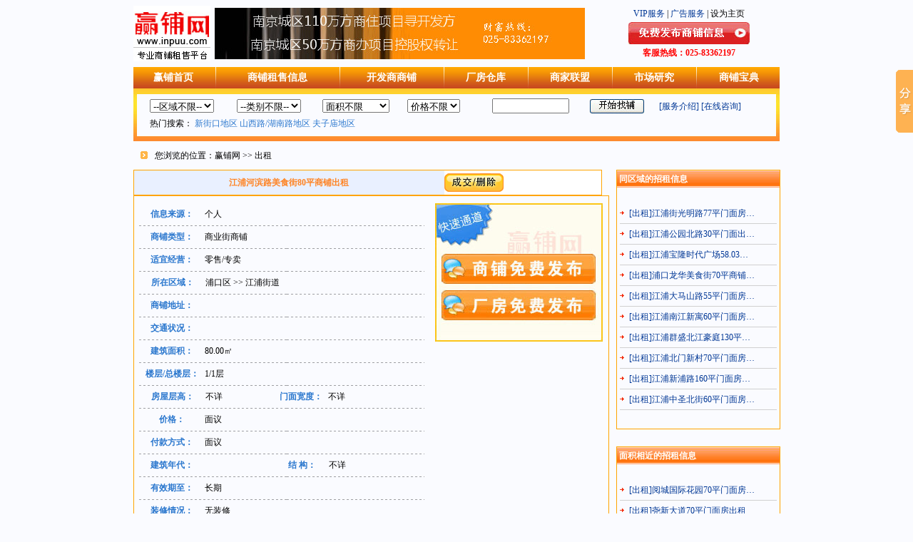

--- FILE ---
content_type: text/html; charset=utf-8
request_url: http://inpuu.com/houseshop/detail_260903.htm
body_size: 13433
content:

<!DOCTYPE HTML PUBLIC "-//W3C//DTD HTML 4.01 Transitional//EN" "http://www.w3.org/TR/html4/loose.dtd">
<html xmlns="http://www.w3.org/1999/xhtml" >
<head><title>
	江浦河滨路美食街80平商铺出租
</title><meta name="Keywords" content="南京商铺,南京商铺出租,南京门面房,南京门面房出租,资产,地产项目招商出售转让,厂房仓库出租,转让,求租,出售.商家选址代理,商业地产招商,运营管理,选址,定位,策划,推广,营销,代理销售" /><meta name="Description" content="赢铺网南京最专业资产地产商铺门面房网,提供资产,商业,地产项目招商出售转让,品牌商家选址拓展服务及免费发布商铺门面房出租,求租,转让,出售信息,南京公认交易平台。垂询:025-83362197" /><meta http-equiv="Content-Type" content="text/html; charset=gb2312" /><link href="/style0801.css" rel="stylesheet" type="text/css" /><link href="/style.css" rel="stylesheet" type="text/css" /><link href="/tabs.css" rel="stylesheet" type="text/css" /></head>
<body>
    <form name="aspnetForm" method="post" action="detail_260903.htm?id=260903" id="aspnetForm">
<div>
<input type="hidden" name="__EVENTTARGET" id="__EVENTTARGET" value="" />
<input type="hidden" name="__EVENTARGUMENT" id="__EVENTARGUMENT" value="" />
<input type="hidden" name="__LASTFOCUS" id="__LASTFOCUS" value="" />
<input type="hidden" name="__VIEWSTATE" id="__VIEWSTATE" value="/[base64]/lroHljLoJ5rWm5Y+j5Yy6CeWFreWQiOWMugnmuqfmsLTljr8J6auY5rez5Y6/[base64]/[base64]/[base64]/U2hvcEFyZWFCdXNpbmVzcz0lZTUlYTQlYWIlZTUlYWQlOTAlZTUlYmElOTklZTUlOWMlYjAlZTUlOGMlYmFkZAIGD2QWQAIBDxYCHwAFBuWHuuenn2QCAw8WAh8ABSnmsZ/mtabmsrPmu6jot6/nvo7po5/[base64]/4oCmHwYFHC9ob3VzZXNob3AvZGV0YWlsXzMyOTk2My5odG0eBlRhcmdldAUGX2JsYW5rZGQCAQ9kFgICAQ8PFgYfAAUrW+WHuuenn13msZ/mtablhazlm63ljJfot68zMOW5s+mXqOmdouWHuuKAph8GBRwvaG91c2VzaG9wL2RldGFpbF8zMjk5NDkuaHRtHwkFBl9ibGFua2RkAgIPZBYCAgEPDxYGHwAFKFvlh7rnp59d5rGf5rWm5a6d6ZqG5pe25Luj5bm/[base64]/mtablpKfpqazlsbHot681NeW5s+mXqOmdouaIv+KAph8GBRwvaG91c2VzaG9wL2RldGFpbF8zMjk3NzMuaHRtHwkFBl9ibGFua2RkAgUPZBYCAgEPDxYGHwAFK1vlh7rnp59d5rGf5rWm5Y2X5rGf5paw5a+TNjDlubPpl6jpnaLmiL/[base64]/[base64]/[base64]/lh7rnp58fBgUcL2hvdXNlc2hvcC9kZXRhaWxfMzI5OTY1Lmh0bR8JBQZfYmxhbmtkZAICD2QWAgIBDw8WBh8ABStb5Ye656efXeaxn+a1puihl+WFieaYjui3rzc35bmz6Zeo6Z2i5oi/[base64]/lh7rigKYfBgUcL2hvdXNlc2hvcC9kZXRhaWxfMzI5OTA5Lmh0bR8JBQZfYmxhbmtkZAIGD2QWAgIBDw8WBh8ABStb5Ye656efXeaxn+WugeeBtemhuuWMl+i3rzcw5bmz6Zeo6Z2i5oi/[base64]/[base64]/[base64]/igKYfBgUcL2hvdXNlc2hvcC9kZXRhaWxfMzI5OTY2Lmh0bR8JBQZfYmxhbmtkZAIFD2QWAgIBDw8WBh8ABShb5Ye656efXeWwp+aWsOWkp+mBkzcw5bmz6Zeo6Z2i5oi/5Ye656efHwYFHC9ob3VzZXNob3AvZGV0YWlsXzMyOTk2NS5odG0fCQUGX2JsYW5rZGQCBg9kFgICAQ8PFgYfAAUpW+WHuuenn13muqfmsLTnmb3pqazplYcyMzDlubPpl6jpnaLmiL/igKYfBgUcL2hvdXNlc2hvcC9kZXRhaWxfMzI5OTY0Lmh0bR8JBQZfYmxhbmtkZAIHD2QWAgIBDw8WBh8ABStb5Ye656efXeaxn+a1puihl+WFieaYjui3rzc35bmz6Zeo6Z2i5oi/[base64]" />
</div>

<script type="text/javascript">
//<![CDATA[
var theForm = document.forms['aspnetForm'];
if (!theForm) {
    theForm = document.aspnetForm;
}
function __doPostBack(eventTarget, eventArgument) {
    if (!theForm.onsubmit || (theForm.onsubmit() != false)) {
        theForm.__EVENTTARGET.value = eventTarget;
        theForm.__EVENTARGUMENT.value = eventArgument;
        theForm.submit();
    }
}
//]]>
</script>


<script src="/WebResource.axd?d=BTbf8QPsMDahUD9dt5MidS4LihocmkrJMFZv__ZTlXC0yARqX2VxhFfAgJmmYjr_nI5PhYbdU-8aE3dQ8BbkaKJo0Mo1&amp;t=636284921597151108" type="text/javascript"></script>


<script src="/ScriptResource.axd?d=ifNcFmwvA1TpD1gMlE7b-4aL1etdnseb7UTReYMcFBqsVpeUS84QOYcO0RMbTI9EAN3VNu4aObenQ5q8pMIZ5u4S1C4do1SEhhgAAGDqqpfrg6xr-3yzLBK8GVpTY94fCQmjfQ2&amp;t=634674967167638750" type="text/javascript"></script>
<script src="/ScriptResource.axd?d=CwBW7PoCE3BUOsZ6pjNUKDPJvVf3iCUsfYlbS0-fxmCIROwY2vTlvVYFqlupLeoiE7YFKdc7m-lhBMRfVNa8-BrD-4DfQqvR4PySvXfmofIQAJByMAhIIzTj1jaNAzaYnCkbwQ2&amp;t=634674967167638750" type="text/javascript"></script>
<div>

	<input type="hidden" name="__VIEWSTATEGENERATOR" id="__VIEWSTATEGENERATOR" value="B31A3BE1" />
	<input type="hidden" name="__EVENTVALIDATION" id="__EVENTVALIDATION" value="/wEWIwK6lvDbCgLzjY/XCQK48OjXCwLWxq7dCQLnj7POCQLBg9OyBgK9waObDQLu4IedCQLRvJPuDQLRjOKVAgKapN/[base64]" />
</div><script type="text/javascript">
//<![CDATA[
Sys.WebForms.PageRequestManager._initialize('ctl00$ScriptManager1', document.getElementById('aspnetForm'));
Sys.WebForms.PageRequestManager.getInstance()._updateControls(['tctl00$UpdatePanel1'], [], [], 90);
//]]>
</script>

    <table width="906" height="94" border="0" align="center" cellpadding="0" cellspacing="0" class="fontsize_10_linehi12">
      <tr>
        <td width="129"><a href="/"><img src="/images/tu_02.jpg" width="108" height="78"></a></td>
        <td width="544"><a target='_blank' href='http://www.inpuu.com'><img src='/UserFiles/AD/20151008104300QQ图片20151008102800_副本.jpg' width='519' height='72'></a>
        </td>
        <td width="287"><table width="255" height="72" border="0" align="right" cellpadding="0" cellspacing="0">
            <tr>
              <td><div align="center"><a  target="_blank" href="/vip_vip.aspx">VIP服务</a> | <a target="_blank" href="/vip_ad.aspx">广告服务</a> | <a href="#" style='text-decoration:none; CURSOR: hand; color:#000000'  onclick="this.style.behavior='url(#default#homepage)';this.setHomePage('http://www.inpuu.com')"><span class="hei12">设为主页</span></a></div></td>
            </tr>
            <tr>
              <td><div align="center"><a  target="_blank" href="/HouseShop_fb.aspx"><img src="/images/tu_08.jpg" width="170" height="31"></a></div>
              <div align="center"></div></td></tr>
            <tr>
              <td class="font_color_red"><div align="center"><strong>客服热线：<strong>025-83362197</strong></strong></div></td>
            </tr>
        </table></td>
      </tr>
    </table>
    <table width="906" height="30" border="0" align="center" cellpadding="0" cellspacing="0" background="/images/tu_17.jpg" class="fontsize_10_linehi16">
      <tr>
        <td><div align="center"><a href="/" style="color:#ffffff; font-weight:bold">赢铺首页</a></div></td>
        <td><div align="center"><img src="/images/tu_20.jpg" width="3" height="30"></div></td>
        <td><div align="center"><a href="/houseshop/" style="color:#ffffff; font-weight:bold">商铺租售信息</a></div></td>
        <td><div align="center"><img src="/images/tu_20.jpg" width="3" height="30"></div></td>
        <td><div align="center"><a href="/news/kaifashang/" style="color:#ffffff; font-weight:bold">开发商商铺</a></div></td>
        <td><div align="center"><img src="/images/tu_20.jpg" width="3" height="30"></div></td>
        <td><div align="center"><a href="/housefactory/" style="color:#ffffff; font-weight:bold">厂房仓库</a></div></td>
        <td><div align="center"><img src="/images/tu_20.jpg" width="3" height="30"></div></td>
        <td><div align="center"><a href="/company/" style="color:#ffffff; font-weight:bold">商家联盟</a></div></td>
        <td><div align="center"><img src="/images/tu_20.jpg" width="3" height="30"></div></td>
        <td><div align="center"><a href="/news/shichangyanjiu/" style="color:#ffffff; font-weight:bold">市场研究</a></div></td>
        <td><div align="center"><img src="/images/tu_20.jpg" width="3" height="30"></div></td>
        <td><div align="center"><a href="/news/shangpubaoding/" style="color:#ffffff; font-weight:bold">商铺宝典</a></div></td>
      </tr>
    </table>
    <table width="906" border="0" align="center" cellpadding="0" cellspacing="0" class="fontsize_10_linehi12">
      <tr>
        <td height="8" colspan="3" background="/images/tu_22.jpg"></td>
      </tr>
      <tr>
        <td width="5" height="59" background="/images/tu_25.jpg"></td>
        <td>
            <div id="ctl00_UpdatePanel1">
	
                    <table align="center" border="0" cellpadding="0" cellspacing="0" height="41" width="861">
                        <tr>
                            <td class="fontsize_10_linehi16" width="122">
                                <select name="ctl00$dropShopArea" id="ctl00_dropShopArea">
		<option value="">--区域不限--</option>
		<option value="白下区">白下区</option>
		<option value="鼓楼区">鼓楼区</option>
		<option value="玄武区">玄武区</option>
		<option value="秦淮区">秦淮区</option>
		<option value="建邺区">建邺区</option>
		<option value="下关区">下关区</option>
		<option value="栖霞区">栖霞区</option>
		<option value="雨花台区">雨花台区</option>
		<option value="江宁区">江宁区</option>
		<option value="浦口区">浦口区</option>
		<option value="六合区">六合区</option>
		<option value="溧水县">溧水县</option>
		<option value="高淳县">高淳县</option>
		<option value="南京周边">南京周边</option>

	</select></td>
                            <td width="120">
                                <select name="ctl00$dropHouseShopType" onchange="javascript:setTimeout('__doPostBack(\'ctl00$dropHouseShopType\',\'\')', 0)" id="ctl00_dropHouseShopType">
		<option selected="selected" value="">--类别不限--</option>
		<option value="chushou">出售</option>
		<option value="chuzu">出租</option>
		<option value="qiugou">求购</option>
		<option value="qiuzu">求租</option>
		<option value="zhuanrang">转让</option>

	</select></td>
                            <td width="119">
                                <select name="ctl00$dropAcreage" id="ctl00_dropAcreage">
		<option value="0">面积不限</option>
		<option value="1">20㎡以下</option>
		<option value="2">21㎡-50㎡</option>
		<option value="3">51㎡-80㎡</option>
		<option value="4">81㎡-100㎡</option>
		<option value="5">101㎡-200㎡</option>
		<option value="6">201㎡-500㎡</option>
		<option value="7">501㎡-800㎡</option>
		<option value="8">800㎡以上</option>

	</select></td>
                            <td width="119">
                                <select name="ctl00$dropPrice" id="ctl00_dropPrice">
		<option value="0">价格不限</option>

	</select></td>
                            <td width="137">
                                <input name="ctl00$txtKeyword" type="text" id="ctl00_txtKeyword" onfocus="this.value=''" style="width:100px;" /></td>
                            <td width="97">
                                <input type="image" name="ctl00$btnSearch" id="ctl00_btnSearch" src="/images/1_28.jpg" style="border-width:0px;" /></td>
                            <td width="147">
                                <a  target="_blank" href="/vip_service.aspx">[服务介绍]</a> <a  target="_blank" href="/qa.aspx">[在线咨询]</a></td>
                        </tr>
                        <tr>
                            <td colspan="7">
                                热门搜索：
                                        <a id="ctl00_RepeaterList_ctl00_HyperLinkTitle" href="/search.aspx?ShopAreaBusiness=%e6%96%b0%e8%a1%97%e5%8f%a3%e5%9c%b0%e5%8c%ba" target="_blank"><span class='font_color_B'>新街口地区</span></a>
                                    
                                        <a id="ctl00_RepeaterList_ctl01_HyperLinkTitle" href="/search.aspx?ShopAreaBusiness=%e5%b1%b1%e8%a5%bf%e8%b7%af%2f%e6%b9%96%e5%8d%97%e8%b7%af%e5%9c%b0%e5%8c%ba" target="_blank"><span class='font_color_B'>山西路/湖南路地区</span></a>
                                    
                                        <a id="ctl00_RepeaterList_ctl02_HyperLinkTitle" href="/search.aspx?ShopAreaBusiness=%e5%a4%ab%e5%ad%90%e5%ba%99%e5%9c%b0%e5%8c%ba" target="_blank"><span class='font_color_B'>夫子庙地区</span></a>
                                    
                            </td>
                        </tr>
                    </table>
                
</div>
        </td>
        <td width="5" background="/images/tu_25.jpg"></td>
      </tr>
      <tr >
        <td height="7" colspan="3" background="/images/tu_28.jpg"></td>
      </tr>
    </table>
    
<script type="text/javascript" src="/Javascript/slide.js"></script>
<table width="907" border="0" align="center" cellpadding="0" cellspacing="0" class="fontsize_10_linehi12">
  <tr>
    <td width="30"><img src="/images/0801n_01.gif" width="10" height="11" hspace="10" /></td>
    <td width="877" height="40">您浏览的位置：赢铺网 &gt;&gt; 出租</td>
  </tr>
</table>
<table width="907"  border="0" align="center" cellpadding="0" cellspacing="0" class="fontsize_10_linehi12">
  <tr valign="top">
    <td width="677"> 
      <table  width="657" height="34" border="0" cellpadding="0" cellspacing="0" bgcolor="#E9F0FF" class="border_12">
        <tr>
          <td width="433" colspan="2" style="height: 34px"><div align="center"><span class="font_color_red2"><strong>江浦河滨路美食街80平商铺出租</strong></span> </div></td>
          <td width="220" bgcolor="#ffffff">
              <a id="ctl00_ContentPlaceHolder1_HyperLinkDel" class="fontsize_10_linehi12" href="/delete.aspx?type=houseshop&amp;id=260903"><img src="/images/cjsc.gif" alt="[成交/删除]" style="border-width:0px;" /></a></td>
        </tr>
      </table>
      <table width="667" height="439" border="0" cellpadding="0" cellspacing="0" class="border_12">
        <tr>
          <td valign="top"><table width="400" height="10" border="0" align="center" cellpadding="0" cellspacing="0">
            <tr>
              <td></td>
            </tr>
          </table>
            <table width="650" height="259" border="0" align="center" cellpadding="0" cellspacing="0">
            <tr>
              <td width="446" valign="top">			 
                <table width="400" height="32" border="0" cellpadding="0" cellspacing="0">
                  <tr>
                    <td width="92"><div align="center" class="font_color_B"><strong>信息来源：</strong></div></td>
                    <td width="308">
                        个人</td>
                  </tr>
                  <tr>
                    <td height="1" colspan="2"  background="/images/tu_183.jpg"></td>
                  </tr>
                </table>
                <table width="400" height="32" border="0" cellpadding="0" cellspacing="0">
                  <tr>
                    <td width="92" style="height: 19px"><div align="center" class="font_color_B"><strong>商铺类型：</strong></div></td>
                    <td width="308" style="height: 19px">
                        商业街商铺</td>
                  </tr>
                  <tr >
                    <td height="1" colspan="2" background="/images/tu_183.jpg"></td>
                  </tr>
                </table>
                <table width="400" height="32" border="0" cellpadding="0" cellspacing="0">
                  <tr>
                    <td width="92" style="height: 19px"><div align="center" class="font_color_B"><strong>适宜经营：</strong></div></td>
                    <td width="308" style="height: 19px">
                        零售/专卖
                        </td>
                  </tr>
                  <tr >
                    <td height="1" colspan="2" background="/images/tu_183.jpg"></td>
                  </tr>
                </table>
                <table width="400" height="32" border="0" cellpadding="0" cellspacing="0">
                  <tr>
                    <td width="93"><div align="center" class="font_color_B"><strong>所在区域：</strong></div></td>
                    <td width="*">
                        浦口区 >> 江浦街道</td>
                  </tr>
                  <tr >
                    <td height="1" colspan="4" background="/images/tu_183.jpg"></td>
                  </tr>
                </table>
				<table width="400" height="32" border="0" cellpadding="0" cellspacing="0">
                  <tr>
                    <td width="92" style="height: 19px"><div align="center" class="font_color_B"><strong>商铺地址：</strong></div></td>
                    <td width="308" style="height: 19px">
                        </td>
                  </tr>
                  <tr >
                    <td height="1" colspan="2" background="/images/tu_183.jpg"></td>
                  </tr>
                </table>
                <table width="400" height="32" border="0" cellpadding="0" cellspacing="0">
                  <tr>
                    <td width="92" style="height: 19px"><div align="center" class="font_color_B"><strong>交通状况：</strong></div></td>
                    <td width="308" style="height: 19px">
                        </td>
                  </tr>
                  <tr >
                    <td height="1" colspan="2" background="/images/tu_183.jpg"></td>
                  </tr>
                </table>
                 <table width="400" height="32" border="0" cellpadding="0" cellspacing="0">
                  <tr>
                    <td width="92"><div align="center" class="font_color_B"><strong>建筑面积：</strong></div></td>
                    <td width="308">
                        80.00㎡</td>
                  </tr>
                  <tr >
                    <td height="1" colspan="2" background="/images/tu_183.jpg"></td>
                  </tr>
                </table>
                 <table width="400" height="32" border="0" cellpadding="0" cellspacing="0"  style="display:none">
                  <tr>
                    <td width="92"><div align="center" class="font_color_B"><strong>使用面积：</strong></div></td>
                    <td width="308">
                        0.00㎡</td>
                  </tr>
                  <tr >
                    <td height="1" colspan="2" background="/images/tu_183.jpg"></td>
                  </tr>
                </table>
                 <table width="400" height="32" border="0" cellpadding="0" cellspacing="0">
                  <tr>
                    <td width="92"><div align="center" class="font_color_B"><strong>楼层/总楼层：</strong></div></td>
                    <td width="308">
                        1/1层 </td>
                  </tr>
                  <tr >
                    <td height="1" colspan="2" background="/images/tu_183.jpg"></td>
                  </tr>
                </table>
                 <table width="400" height="32" border="0" cellpadding="0" cellspacing="0">
                  <tr>
                    <td width="93"><div align="center" class="font_color_B"><strong>房屋层高：</strong></div></td>
                    <td width="95">
                        不详</td>
                    <td width="77"><div align="center" class="font_color_B"><strong>门面宽度：</strong></div></td>
                    <td width="135">
                        不详</td>
                  </tr>
                  <tr >
                    <td height="1" colspan="4" background="/images/tu_183.jpg"></td>
                  </tr>
                </table>
                 <table width="400" height="32" border="0" cellpadding="0" cellspacing="0">
                  <tr>
                    <td width="92"><div align="center" class="font_color_B"><strong>价格：</strong></div></td>
                    <td width="308">
                        面议
                    </td>
                  </tr>
                  <tr >
                    <td height="1" colspan="2" background="/images/tu_183.jpg"></td>
                  </tr>
                </table>
                
                <div id="ctl00_ContentPlaceHolder1_PanelShopPayMethod">
	
                <table width="400" height="32" border="0" cellpadding="0" cellspacing="0">
                  <tr>
                    <td width="92"><div align="center" class="font_color_B"><strong>付款方式：</strong></div></td>
                    <td width="308">
                        面议</td>
                  </tr>
                  <tr >
                    <td height="1" colspan="2" background="/images/tu_183.jpg"></td>
                  </tr>
                </table>
                
</div>
                 <table width="400" height="32" border="0" cellpadding="0" cellspacing="0">
                  <tr>
                    <td width="92"><div align="center" class="font_color_B"><strong>建筑年代：</strong></div></td>
                    <td width="98">
                        </td>
                    <td width="76"><div align="center" class="font_color_B"><strong>结 构：</strong></div></td>
                    <td width="134">
                        不详</td>
                  </tr>
                  <tr >
                    <td height="1" colspan="4" background="/images/tu_183.jpg"></td>
                  </tr>
                </table>
                 <table width="400" height="32" border="0" cellpadding="0" cellspacing="0">
                  <tr>
                    <td width="92"><div align="center" class="font_color_B"><strong>有效期至：</strong></div></td>
                    <td width="308">
                        长期</td>
                  </tr>
                  <tr >
                    <td height="1" colspan="2" background="/images/tu_183.jpg"></td>
                  </tr>
                </table>
                <table width="400" height="32" border="0" cellpadding="0" cellspacing="0">
                  <tr>
                    <td width="92"><div align="center" class="font_color_B"><strong>装修情况：</strong></div></td>
                    <td width="308">
                        无装修</td>
                  </tr>
                  <tr >
                    <td height="1" colspan="2" background="/images/tu_183.jpg"></td>
                  </tr>
                </table>
                <table width="400" height="32" border="0" cellpadding="0" cellspacing="0">
                  <tr>
                    <td width="92" style="height: 19px"><div align="center" class="font_color_B"><strong>详细资料：</strong></div></td>
                    <td width="308" style="height: 19px">
                        </td>
                  </tr>
                  
                </table>
                </td>
              <td width="204" valign="top">
                <a href="/houseshop_fb.aspx"><img src="/images/n2_03_1.jpg" width="235" height="115"></a><a href="/housefactory_fb.aspx"><img src="/images/n2_03_2.jpg" width="235" height="79"></a>
                <br />
                
                
              </td>
            </tr>
          </table>
            <table width="650" height="1" border="0" align="center" cellpadding="0" cellspacing="0">
              <tr>
                <td width="400" height="1"  background="/images/tu_183.jpg"></td>
              </tr>
            </table>
            <table width="168" height="62" border="0" align="center" cellpadding="0" cellspacing="0">
              <tr>
                <td>
                    <a id="ctl00_ContentPlaceHolder1_HyperLinkQa" href="/qa.aspx?tablename=houseshop&amp;tableid=260903"><img src="/images/woyaoyuyue.jpg" style="border-width:0px;" /></a></td>
              </tr>
            </table>
            <table width="650" height="85" border="0" align="center" cellpadding="0" cellspacing="0" bgcolor="#FFFCF6" class="border_2">
              <tr>
                <td><table width="600" border="0" align="center" cellpadding="0" cellspacing="0">
                  <tr>
                    <td width="80"><span class="font_color_B"><strong>详细说明：</strong></span></td>
                    <td width="520"></td>
                  </tr>
                  <tr>
                    <td></td>
                    <td>
                        </td>
                  </tr>
                </table></td>
              </tr>
            </table>
            <br />
            </td>
        </tr>
      </table>
      <table width="667" height="139" border="0" cellpadding="0" cellspacing="0">
        <tr>
          <td><table width="667" height="101" border="0" cellpadding="0" cellspacing="0">
            <tr>
              <td width="25" background="/images/n2_29.jpg"></td>
              <td background="/images/n2_31.jpg"><table width="624" border="0" cellspacing="0" cellpadding="0">
                <tr>
                  <td width="631"><table width="617" border="0" cellspacing="0" cellpadding="0">   
                    <tr>
                      <td width="80"><span class="font_color_B"><strong>联系人：</strong></span></td>
                      <td>&nbsp;王先生，杜先生</td>
                    </tr>
                    <tr>
                      <td><span class="font_color_B"><strong>联系电话：</strong></span></td>
                      <td>&nbsp;025-83362197</td>
                    </tr>                 
                    
                    <tr>
                      <td><span class="font_color_B"><strong>QQ：</strong></span></td>
                      <td>&nbsp;912927172</td>
                    </tr>
                    <tr>
                      <td><span class="font_color_B"><strong>电子邮件：</strong></span></td>
                      <td>&nbsp;inpuu@126.com</td>
                    </tr>
                    
                  </table></td>
                </tr>
              </table></td>
              <td width="20" background="/images/n2_34.jpg"></td>
            </tr>
          </table></td>
        </tr>
      </table>
      <table height="80" width="650" align="center"><tr><td align="center"><img src="/images/n2_37.jpg" width="412" height="54"></td></tr></table>
    </td>
    <td width="230">
        
<table width="230" border="0" align="center" cellpadding="0" cellspacing="0" class="border_12">
  <tr class="fontsize_10_linehi12">
    <td height="22" background="/images/0801n_06.gif">&nbsp;<strong class="font_color_white">同区域的招租信息</strong></td>
  </tr>
  <tr>
    <td height="300" valign="top"><br />
         
                  <table width="220" border="0" align="center" cellpadding="0" cellspacing="0" class="fontsize_10_linehi12">
                      <tr>
                        <td width="13"><img src="/images/0801n_09.gif" width="6" height="5" /></td>
                        <td width="207"><a id="ctl00_ContentPlaceHolder1_ControlLeftHouseShopDetail1_RepeaterList1_ctl00_HyperLinkTitle" href="/houseshop/detail_329963.htm" target="_blank">[出租]江浦街光明路77平门面房…</a></td>
                      </tr>
                      <tr>
                        <td colspan="2"><img src="/images/0801n_13.gif" width="220" height="1" vspace="2" /></td>
                      </tr>
                    </table>
             
                  <table width="220" border="0" align="center" cellpadding="0" cellspacing="0" class="fontsize_10_linehi12">
                      <tr>
                        <td width="13"><img src="/images/0801n_09.gif" width="6" height="5" /></td>
                        <td width="207"><a id="ctl00_ContentPlaceHolder1_ControlLeftHouseShopDetail1_RepeaterList1_ctl01_HyperLinkTitle" href="/houseshop/detail_329949.htm" target="_blank">[出租]江浦公园北路30平门面出…</a></td>
                      </tr>
                      <tr>
                        <td colspan="2"><img src="/images/0801n_13.gif" width="220" height="1" vspace="2" /></td>
                      </tr>
                    </table>
             
                  <table width="220" border="0" align="center" cellpadding="0" cellspacing="0" class="fontsize_10_linehi12">
                      <tr>
                        <td width="13"><img src="/images/0801n_09.gif" width="6" height="5" /></td>
                        <td width="207"><a id="ctl00_ContentPlaceHolder1_ControlLeftHouseShopDetail1_RepeaterList1_ctl02_HyperLinkTitle" href="/houseshop/detail_329927.htm" target="_blank">[出租]江浦宝隆时代广场58.03…</a></td>
                      </tr>
                      <tr>
                        <td colspan="2"><img src="/images/0801n_13.gif" width="220" height="1" vspace="2" /></td>
                      </tr>
                    </table>
             
                  <table width="220" border="0" align="center" cellpadding="0" cellspacing="0" class="fontsize_10_linehi12">
                      <tr>
                        <td width="13"><img src="/images/0801n_09.gif" width="6" height="5" /></td>
                        <td width="207"><a id="ctl00_ContentPlaceHolder1_ControlLeftHouseShopDetail1_RepeaterList1_ctl03_HyperLinkTitle" href="/houseshop/detail_329877.htm" target="_blank">[出租]浦口龙华美食街70平商铺…</a></td>
                      </tr>
                      <tr>
                        <td colspan="2"><img src="/images/0801n_13.gif" width="220" height="1" vspace="2" /></td>
                      </tr>
                    </table>
             
                  <table width="220" border="0" align="center" cellpadding="0" cellspacing="0" class="fontsize_10_linehi12">
                      <tr>
                        <td width="13"><img src="/images/0801n_09.gif" width="6" height="5" /></td>
                        <td width="207"><a id="ctl00_ContentPlaceHolder1_ControlLeftHouseShopDetail1_RepeaterList1_ctl04_HyperLinkTitle" href="/houseshop/detail_329773.htm" target="_blank">[出租]江浦大马山路55平门面房…</a></td>
                      </tr>
                      <tr>
                        <td colspan="2"><img src="/images/0801n_13.gif" width="220" height="1" vspace="2" /></td>
                      </tr>
                    </table>
             
                  <table width="220" border="0" align="center" cellpadding="0" cellspacing="0" class="fontsize_10_linehi12">
                      <tr>
                        <td width="13"><img src="/images/0801n_09.gif" width="6" height="5" /></td>
                        <td width="207"><a id="ctl00_ContentPlaceHolder1_ControlLeftHouseShopDetail1_RepeaterList1_ctl05_HyperLinkTitle" href="/houseshop/detail_329731.htm" target="_blank">[出租]江浦南江新寓60平门面房…</a></td>
                      </tr>
                      <tr>
                        <td colspan="2"><img src="/images/0801n_13.gif" width="220" height="1" vspace="2" /></td>
                      </tr>
                    </table>
             
                  <table width="220" border="0" align="center" cellpadding="0" cellspacing="0" class="fontsize_10_linehi12">
                      <tr>
                        <td width="13"><img src="/images/0801n_09.gif" width="6" height="5" /></td>
                        <td width="207"><a id="ctl00_ContentPlaceHolder1_ControlLeftHouseShopDetail1_RepeaterList1_ctl06_HyperLinkTitle" href="/houseshop/detail_329678.htm" target="_blank">[出租]江浦群盛北江豪庭130平…</a></td>
                      </tr>
                      <tr>
                        <td colspan="2"><img src="/images/0801n_13.gif" width="220" height="1" vspace="2" /></td>
                      </tr>
                    </table>
             
                  <table width="220" border="0" align="center" cellpadding="0" cellspacing="0" class="fontsize_10_linehi12">
                      <tr>
                        <td width="13"><img src="/images/0801n_09.gif" width="6" height="5" /></td>
                        <td width="207"><a id="ctl00_ContentPlaceHolder1_ControlLeftHouseShopDetail1_RepeaterList1_ctl07_HyperLinkTitle" href="/houseshop/detail_329674.htm" target="_blank">[出租]江浦北门新村70平门面房…</a></td>
                      </tr>
                      <tr>
                        <td colspan="2"><img src="/images/0801n_13.gif" width="220" height="1" vspace="2" /></td>
                      </tr>
                    </table>
             
                  <table width="220" border="0" align="center" cellpadding="0" cellspacing="0" class="fontsize_10_linehi12">
                      <tr>
                        <td width="13"><img src="/images/0801n_09.gif" width="6" height="5" /></td>
                        <td width="207"><a id="ctl00_ContentPlaceHolder1_ControlLeftHouseShopDetail1_RepeaterList1_ctl08_HyperLinkTitle" href="/houseshop/detail_329610.htm" target="_blank">[出租]江浦新浦路160平门面房…</a></td>
                      </tr>
                      <tr>
                        <td colspan="2"><img src="/images/0801n_13.gif" width="220" height="1" vspace="2" /></td>
                      </tr>
                    </table>
             
                  <table width="220" border="0" align="center" cellpadding="0" cellspacing="0" class="fontsize_10_linehi12">
                      <tr>
                        <td width="13"><img src="/images/0801n_09.gif" width="6" height="5" /></td>
                        <td width="207"><a id="ctl00_ContentPlaceHolder1_ControlLeftHouseShopDetail1_RepeaterList1_ctl09_HyperLinkTitle" href="/houseshop/detail_329574.htm" target="_blank">[出租]江浦中圣北街60平门面房…</a></td>
                      </tr>
                      <tr>
                        <td colspan="2"><img src="/images/0801n_13.gif" width="220" height="1" vspace="2" /></td>
                      </tr>
                    </table>
            
      <br /></td>
  </tr>
</table>
<br />
<table width="230" border="0" align="center" cellpadding="0" cellspacing="0" class="border_12">
  <tr class="fontsize_10_linehi12">
    <td height="22" background="/images/0801n_06.gif">&nbsp;<strong class="font_color_white">面积相近的招租信息</strong></td>
  </tr>
  <tr>
    <td height="300" valign="top"><br />
         
                  <table width="220" border="0" align="center" cellpadding="0" cellspacing="0" class="fontsize_10_linehi12">
                      <tr>
                        <td width="13"><img src="/images/0801n_09.gif" width="6" height="5" /></td>
                        <td width="207"><a id="ctl00_ContentPlaceHolder1_ControlLeftHouseShopDetail1_RepeaterList2_ctl00_HyperLinkTitle" href="/houseshop/detail_329966.htm" target="_blank">[出租]阅城国际花园70平门面房…</a></td>
                      </tr>
                      <tr>
                        <td colspan="2"><img src="/images/0801n_13.gif" width="220" height="1" vspace="2" /></td>
                      </tr>
                    </table>
             
                  <table width="220" border="0" align="center" cellpadding="0" cellspacing="0" class="fontsize_10_linehi12">
                      <tr>
                        <td width="13"><img src="/images/0801n_09.gif" width="6" height="5" /></td>
                        <td width="207"><a id="ctl00_ContentPlaceHolder1_ControlLeftHouseShopDetail1_RepeaterList2_ctl01_HyperLinkTitle" href="/houseshop/detail_329965.htm" target="_blank">[出租]尧新大道70平门面房出租</a></td>
                      </tr>
                      <tr>
                        <td colspan="2"><img src="/images/0801n_13.gif" width="220" height="1" vspace="2" /></td>
                      </tr>
                    </table>
             
                  <table width="220" border="0" align="center" cellpadding="0" cellspacing="0" class="fontsize_10_linehi12">
                      <tr>
                        <td width="13"><img src="/images/0801n_09.gif" width="6" height="5" /></td>
                        <td width="207"><a id="ctl00_ContentPlaceHolder1_ControlLeftHouseShopDetail1_RepeaterList2_ctl02_HyperLinkTitle" href="/houseshop/detail_329963.htm" target="_blank">[出租]江浦街光明路77平门面房…</a></td>
                      </tr>
                      <tr>
                        <td colspan="2"><img src="/images/0801n_13.gif" width="220" height="1" vspace="2" /></td>
                      </tr>
                    </table>
             
                  <table width="220" border="0" align="center" cellpadding="0" cellspacing="0" class="fontsize_10_linehi12">
                      <tr>
                        <td width="13"><img src="/images/0801n_09.gif" width="6" height="5" /></td>
                        <td width="207"><a id="ctl00_ContentPlaceHolder1_ControlLeftHouseShopDetail1_RepeaterList2_ctl03_HyperLinkTitle" href="/houseshop/detail_329956.htm" target="_blank">[出租]燕子矶达古路78.6平门面…</a></td>
                      </tr>
                      <tr>
                        <td colspan="2"><img src="/images/0801n_13.gif" width="220" height="1" vspace="2" /></td>
                      </tr>
                    </table>
             
                  <table width="220" border="0" align="center" cellpadding="0" cellspacing="0" class="fontsize_10_linehi12">
                      <tr>
                        <td width="13"><img src="/images/0801n_09.gif" width="6" height="5" /></td>
                        <td width="207"><a id="ctl00_ContentPlaceHolder1_ControlLeftHouseShopDetail1_RepeaterList2_ctl04_HyperLinkTitle" href="/houseshop/detail_329950.htm" target="_blank">[出租]溧水中大街85平门面房出…</a></td>
                      </tr>
                      <tr>
                        <td colspan="2"><img src="/images/0801n_13.gif" width="220" height="1" vspace="2" /></td>
                      </tr>
                    </table>
             
                  <table width="220" border="0" align="center" cellpadding="0" cellspacing="0" class="fontsize_10_linehi12">
                      <tr>
                        <td width="13"><img src="/images/0801n_09.gif" width="6" height="5" /></td>
                        <td width="207"><a id="ctl00_ContentPlaceHolder1_ControlLeftHouseShopDetail1_RepeaterList2_ctl05_HyperLinkTitle" href="/houseshop/detail_329909.htm" target="_blank">[出租]浦口华侨城80平门面房出…</a></td>
                      </tr>
                      <tr>
                        <td colspan="2"><img src="/images/0801n_13.gif" width="220" height="1" vspace="2" /></td>
                      </tr>
                    </table>
             
                  <table width="220" border="0" align="center" cellpadding="0" cellspacing="0" class="fontsize_10_linehi12">
                      <tr>
                        <td width="13"><img src="/images/0801n_09.gif" width="6" height="5" /></td>
                        <td width="207"><a id="ctl00_ContentPlaceHolder1_ControlLeftHouseShopDetail1_RepeaterList2_ctl06_HyperLinkTitle" href="/houseshop/detail_329896.htm" target="_blank">[出租]江宁灵顺北路70平门面房…</a></td>
                      </tr>
                      <tr>
                        <td colspan="2"><img src="/images/0801n_13.gif" width="220" height="1" vspace="2" /></td>
                      </tr>
                    </table>
             
                  <table width="220" border="0" align="center" cellpadding="0" cellspacing="0" class="fontsize_10_linehi12">
                      <tr>
                        <td width="13"><img src="/images/0801n_09.gif" width="6" height="5" /></td>
                        <td width="207"><a id="ctl00_ContentPlaceHolder1_ControlLeftHouseShopDetail1_RepeaterList2_ctl07_HyperLinkTitle" href="/houseshop/detail_329894.htm" target="_blank">[出租]迈皋桥东方兰园70平门面…</a></td>
                      </tr>
                      <tr>
                        <td colspan="2"><img src="/images/0801n_13.gif" width="220" height="1" vspace="2" /></td>
                      </tr>
                    </table>
             
                  <table width="220" border="0" align="center" cellpadding="0" cellspacing="0" class="fontsize_10_linehi12">
                      <tr>
                        <td width="13"><img src="/images/0801n_09.gif" width="6" height="5" /></td>
                        <td width="207"><a id="ctl00_ContentPlaceHolder1_ControlLeftHouseShopDetail1_RepeaterList2_ctl08_HyperLinkTitle" href="/houseshop/detail_329877.htm" target="_blank">[出租]浦口龙华美食街70平商铺…</a></td>
                      </tr>
                      <tr>
                        <td colspan="2"><img src="/images/0801n_13.gif" width="220" height="1" vspace="2" /></td>
                      </tr>
                    </table>
             
                  <table width="220" border="0" align="center" cellpadding="0" cellspacing="0" class="fontsize_10_linehi12">
                      <tr>
                        <td width="13"><img src="/images/0801n_09.gif" width="6" height="5" /></td>
                        <td width="207"><a id="ctl00_ContentPlaceHolder1_ControlLeftHouseShopDetail1_RepeaterList2_ctl09_HyperLinkTitle" href="/houseshop/detail_329871.htm" target="_blank">[出租]浦口鑫庭雅苑75平门面房…</a></td>
                      </tr>
                      <tr>
                        <td colspan="2"><img src="/images/0801n_13.gif" width="220" height="1" vspace="2" /></td>
                      </tr>
                    </table>
            
      <br /></td>
  </tr>
</table>
<br />
<table width="230" border="0" align="center" cellpadding="0" cellspacing="0" class="border_12">
  <tr class="fontsize_10_linehi12">
    <td height="22" background="/images/0801n_06.gif">&nbsp;<strong class="font_color_white">价格相近的招租信息</strong></td>
  </tr>
  <tr>
    <td height="300" valign="top"><br />
         
                  <table width="220" border="0" align="center" cellpadding="0" cellspacing="0" class="fontsize_10_linehi12">
                      <tr>
                        <td width="13"><img src="/images/0801n_09.gif" width="6" height="5" /></td>
                        <td width="207"><a id="ctl00_ContentPlaceHolder1_ControlLeftHouseShopDetail1_RepeaterList3_ctl00_HyperLinkTitle" href="/houseshop/detail_329971.htm" target="_blank">[出租]浦口新城香溢紫郡花园60…</a></td>
                      </tr>
                      <tr>
                        <td colspan="2"><img src="/images/0801n_13.gif" width="220" height="1" vspace="2" /></td>
                      </tr>
                    </table>
             
                  <table width="220" border="0" align="center" cellpadding="0" cellspacing="0" class="fontsize_10_linehi12">
                      <tr>
                        <td width="13"><img src="/images/0801n_09.gif" width="6" height="5" /></td>
                        <td width="207"><a id="ctl00_ContentPlaceHolder1_ControlLeftHouseShopDetail1_RepeaterList3_ctl01_HyperLinkTitle" href="/houseshop/detail_329970.htm" target="_blank">[出租]浦口江岸水城120平门面…</a></td>
                      </tr>
                      <tr>
                        <td colspan="2"><img src="/images/0801n_13.gif" width="220" height="1" vspace="2" /></td>
                      </tr>
                    </table>
             
                  <table width="220" border="0" align="center" cellpadding="0" cellspacing="0" class="fontsize_10_linehi12">
                      <tr>
                        <td width="13"><img src="/images/0801n_09.gif" width="6" height="5" /></td>
                        <td width="207"><a id="ctl00_ContentPlaceHolder1_ControlLeftHouseShopDetail1_RepeaterList3_ctl02_HyperLinkTitle" href="/houseshop/detail_329969.htm" target="_blank">[出租]江宁文靖路91平门面房出…</a></td>
                      </tr>
                      <tr>
                        <td colspan="2"><img src="/images/0801n_13.gif" width="220" height="1" vspace="2" /></td>
                      </tr>
                    </table>
             
                  <table width="220" border="0" align="center" cellpadding="0" cellspacing="0" class="fontsize_10_linehi12">
                      <tr>
                        <td width="13"><img src="/images/0801n_09.gif" width="6" height="5" /></td>
                        <td width="207"><a id="ctl00_ContentPlaceHolder1_ControlLeftHouseShopDetail1_RepeaterList3_ctl03_HyperLinkTitle" href="/houseshop/detail_329968.htm" target="_blank">[出租]浦口天润城100平门面房…</a></td>
                      </tr>
                      <tr>
                        <td colspan="2"><img src="/images/0801n_13.gif" width="220" height="1" vspace="2" /></td>
                      </tr>
                    </table>
             
                  <table width="220" border="0" align="center" cellpadding="0" cellspacing="0" class="fontsize_10_linehi12">
                      <tr>
                        <td width="13"><img src="/images/0801n_09.gif" width="6" height="5" /></td>
                        <td width="207"><a id="ctl00_ContentPlaceHolder1_ControlLeftHouseShopDetail1_RepeaterList3_ctl04_HyperLinkTitle" href="/houseshop/detail_329966.htm" target="_blank">[出租]阅城国际花园70平门面房…</a></td>
                      </tr>
                      <tr>
                        <td colspan="2"><img src="/images/0801n_13.gif" width="220" height="1" vspace="2" /></td>
                      </tr>
                    </table>
             
                  <table width="220" border="0" align="center" cellpadding="0" cellspacing="0" class="fontsize_10_linehi12">
                      <tr>
                        <td width="13"><img src="/images/0801n_09.gif" width="6" height="5" /></td>
                        <td width="207"><a id="ctl00_ContentPlaceHolder1_ControlLeftHouseShopDetail1_RepeaterList3_ctl05_HyperLinkTitle" href="/houseshop/detail_329965.htm" target="_blank">[出租]尧新大道70平门面房出租</a></td>
                      </tr>
                      <tr>
                        <td colspan="2"><img src="/images/0801n_13.gif" width="220" height="1" vspace="2" /></td>
                      </tr>
                    </table>
             
                  <table width="220" border="0" align="center" cellpadding="0" cellspacing="0" class="fontsize_10_linehi12">
                      <tr>
                        <td width="13"><img src="/images/0801n_09.gif" width="6" height="5" /></td>
                        <td width="207"><a id="ctl00_ContentPlaceHolder1_ControlLeftHouseShopDetail1_RepeaterList3_ctl06_HyperLinkTitle" href="/houseshop/detail_329964.htm" target="_blank">[出租]溧水白马镇230平门面房…</a></td>
                      </tr>
                      <tr>
                        <td colspan="2"><img src="/images/0801n_13.gif" width="220" height="1" vspace="2" /></td>
                      </tr>
                    </table>
             
                  <table width="220" border="0" align="center" cellpadding="0" cellspacing="0" class="fontsize_10_linehi12">
                      <tr>
                        <td width="13"><img src="/images/0801n_09.gif" width="6" height="5" /></td>
                        <td width="207"><a id="ctl00_ContentPlaceHolder1_ControlLeftHouseShopDetail1_RepeaterList3_ctl07_HyperLinkTitle" href="/houseshop/detail_329963.htm" target="_blank">[出租]江浦街光明路77平门面房…</a></td>
                      </tr>
                      <tr>
                        <td colspan="2"><img src="/images/0801n_13.gif" width="220" height="1" vspace="2" /></td>
                      </tr>
                    </table>
             
                  <table width="220" border="0" align="center" cellpadding="0" cellspacing="0" class="fontsize_10_linehi12">
                      <tr>
                        <td width="13"><img src="/images/0801n_09.gif" width="6" height="5" /></td>
                        <td width="207"><a id="ctl00_ContentPlaceHolder1_ControlLeftHouseShopDetail1_RepeaterList3_ctl08_HyperLinkTitle" href="/houseshop/detail_329962.htm" target="_blank">[出租]六合雄州东路833平门面…</a></td>
                      </tr>
                      <tr>
                        <td colspan="2"><img src="/images/0801n_13.gif" width="220" height="1" vspace="2" /></td>
                      </tr>
                    </table>
             
                  <table width="220" border="0" align="center" cellpadding="0" cellspacing="0" class="fontsize_10_linehi12">
                      <tr>
                        <td width="13"><img src="/images/0801n_09.gif" width="6" height="5" /></td>
                        <td width="207"><a id="ctl00_ContentPlaceHolder1_ControlLeftHouseShopDetail1_RepeaterList3_ctl09_HyperLinkTitle" href="/houseshop/detail_329960.htm" target="_blank">[出租]东柏果园36.03平门面出…</a></td>
                      </tr>
                      <tr>
                        <td colspan="2"><img src="/images/0801n_13.gif" width="220" height="1" vspace="2" /></td>
                      </tr>
                    </table>
            
      <br /></td>
  </tr>
</table>
    </td>
  </tr>
</table>

    <table width="906" height="79" border="0" align="center" cellpadding="0" cellspacing="0" class="fontsize_10_linehi12">
      <tr>
        <td><table width="600" height="59" border="0" align="center" cellpadding="0" cellspacing="0">
            <tr>
              <td class="font_color_B"><div align="center"><a  target="_blank" href="/vip_about.aspx">关于我们</a> | <a  target="_blank" href="/vip_service.aspx">服务介绍</a> | <a  target="_blank" href="/vip_contact.aspx">联系我们</a> | <a  target="_blank" href="/qa.aspx">在线咨询</a></div></td>
            </tr>
            <tr>
              <td><div align="center">Copyright 2009-2010 www.inpuu.com Inc. All rights reserved.<br />
广告垂询:025-83362197<br />
赢铺网 版权所有 未经本网站书面许可不可转摘 <br />
苏ICP证09057616号<br /><script language="javascript" src="http://count28.51yes.com/click.aspx?id=282733220&logo=1" charset="gb2312"></script>

</div></td>
            </tr>
        </table></td>
      </tr>
    </table>
    

<script type="text/javascript">
//<![CDATA[
Sys.Application.initialize();
//]]>
</script>
</form>



<!-- Baidu Button BEGIN -->
<script type="text/javascript" id="bdshare_js" data="type=slide&img=0&pos=right&uid=1354719" ></script>
<script type="text/javascript" id="bdshell_js"></script>
<script type="text/javascript">
		var bds_config = {"bdTop":40};
		document.getElementById("bdshell_js").src = "http://bdimg.share.baidu.com/static/js/shell_v2.js?cdnversion=" + new Date().getHours();
</script>
<!-- Baidu Button END -->




</body>
</html>


--- FILE ---
content_type: text/css
request_url: http://inpuu.com/style0801.css
body_size: 775
content:
@charset "gb2312";
body {
	color: #000000;
	font-family:"宋体"
	font-size: 10pt;
	margin-left: 0px;
	margin-top: 0px;
	margin-right: 0px;
	margin-bottom: 0px;
}
img{border:0px}
.a_a_vip:link{
	color: #003795;text-decoration: none; font-size:14px
}
.a_a_vip:visited{
	color: #003795;text-decoration: none; font-size:14px
}
.a_a_vip:hover{
	color: #ff0000;text-decoration: none; font-size:14px
}
.a_a_vip:active{
	color: #003795;text-decoration: none; font-size:14px
}
.a_b_vip:link {COLOR: #fff; TEXT-DECORATION: none; font-size:14px}
.a_b_vip:visited {COLOR:#fff; TEXT-DECORATION: none; font-size:14px}
.a_b_vip:hover {COLOR: #fff; TEXT-DECORATION: underline; font-size:14px}

.a_x:link {COLOR: #093B6C; TEXT-DECORATION: none}
.a_x:visited {COLOR:#093B6C; TEXT-DECORATION: none}
.a_x:hover {COLOR: #FF9818;TEXT-DECORATION: none}

.a_d:link {COLOR: #954219;TEXT-DECORATION: none}
.a_d:visited {COLOR: #954219; TEXT-DECORATION: none}
.a_d:hover {COLOR: #954219; TEXT-DECORATION:underline}

.a_c:link {COLOR: #0058BA;TEXT-DECORATION: none}
.a_c:visited {COLOR: #0058BA; TEXT-DECORATION: none}
.a_c:hover {COLOR: #FF9818; TEXT-DECORATION: none}
/*-----------------------*/
h1 {
	font-size:14pt;
	line-height:16pt;
	margin-left: 0px;
	margin-top: 0px;
	margin-right: 0px;
	margin-bottom: 0px;
}
.fontsize_10_linehi11 {
	font-size: 12px;
	line-height: 14pt;
}
.fontsize_10_linehi12 {
	font-size: 12px;
	line-height: 16pt;
}
.fontsize_10_linehi15 {
	font-size: 14px;
	line-height: 20pt;
}

.fontsize_10_linehi16 {
	line-height: 20pt;
	font-size:12px;
}
.fontsize_10_linehi17 {
	font-size: 12px;
	line-height: 22pt;
}

.font_color_white {
	color: #FFFFFF;
}
.font_color_b_1{
	color: #004AAF;
}
.font_color_red {
	color: #ff6600;
}

.img { 
       background-repeat:no-repeat;
}
.border_1{							
	 border: 1px  solid  #D3D3D3;
}

.border_2 {							
	 border: 1px solid #FFA400;
}
.border_3 {							
	 border: 1px solid  #9DC7E7;
}
.fontsize_14_linehi20 {
	line-height: 20pt;
	font-size:18px;
	font-family:"黑体";
	color:#B81C27;
}


--- FILE ---
content_type: text/css
request_url: http://inpuu.com/style.css
body_size: 789
content:
body {
	color: #000;
	font-family:"����";
	font-size: 10pt;
	margin-left: 0px;
	margin-top: 0px;
	margin-right: 0px;
	margin-bottom: 0px;
	background-color:#FAFBFF;
}
img{border:0px}
a:link{
	color: #003795;text-decoration: none
}
a:visited{
	color: #003795;text-decoration: none
}
a:hover{
	color: #f00;text-decoration: none
}
a:active{
	color: #003795;text-decoration: none
}
.a_b:link {COLOR: #003795; TEXT-DECORATION: none}
.a_b:visited {COLOR:#003795; TEXT-DECORATION: none}
.a_b:hover {COLOR: #000; TEXT-DECORATION: none}
.a_b:active {COLOR: #003795; TEXT-DECORATION: none}

.a_x:link {COLOR: #002B8D; TEXT-DECORATION: none}
.a_x:visited {COLOR: #002B8D; TEXT-DECORATION: none}
.a_x:hover {COLOR: #Ff0000; TEXT-DECORATION: none}

.a_d:link {COLOR: #0056AB;TEXT-DECORATION: none}
.a_d:visited {COLOR: #0056AB; TEXT-DECORATION: none}
.a_d:hover {COLOR: #FF6600; TEXT-DECORATION: none}

/*-----------------------*/
h1 {
	font-size:10pt;
	line-height:14pt;
	margin-left: 0px;
	margin-top: 0px;
	margin-right: 0px;
	margin-bottom: 0px;
	font-weight: normal;
}
.fontsize_10_linehi12 {
	font-size: 12px;
	line-height: 18pt;
}
.fontsize_10_linehi12_1 {
	font-size: 12px;
	line-height: 18px;
}
.fontsize_10_linehi15 {
	font-size: 12px;
	line-height: 22pt;
}

.fontsize_10_linehi16 {
	line-height: 16pt;
	font-size:14px;
}
.font_color_hui{
	color: #838488;
}

.font_color_B {
	color: #2C78CE;
}


.font_color_white {
	color: #fff;
}
.font_color_red {
	color: #ff0000;
}
.font_color_red:link {COLOR: #ff0000; TEXT-DECORATION: none}
.font_color_red:visited {COLOR:#ff0000; TEXT-DECORATION: none}
.font_color_red:hover {COLOR: #ff0000; TEXT-DECORATION: none}
.font_color_red:active {COLOR: #ff0000; TEXT-DECORATION: none}
.font_color_red2 {
	color: #FE8323;
}

.font_color_B2 {
	color: #003795;
}
.img { 
       background-repeat:no-repeat;
}
.border_1{							
	 border: 1px  solid  #FE7D17;
	  
}.border_2{							
	 border: 1px  solid  #B9B9B9;
}
.border_3{							
	 border: 1px  solid  #79AFDE;
}
.border_4{							
	 border: 1px  solid  #ff0000;
}

.border_11{							
	 border: 1px  solid  #D3D3D3;
}

.border_12 {							
	 border: 1px solid #FFA400;
}
.border_13 {							
	 border: 1px solid  #9DC7E7;
}


--- FILE ---
content_type: application/javascript
request_url: http://inpuu.com/Javascript/slide.js
body_size: 848
content:
function slide(focus_width1,focus_height1,text_height1,pics1,links1,texts1)
{
	var focus_width=focus_width1 //ͼƬ��Ŀ��� 
	var focus_height=focus_height1 //ͼƬ��ĸ߶� 
	var text_height=text_height1 //���ֵĸ߶� 
	var swf_height = focus_height1+text_height1 //flash�ĸ߶� 
	
	var pics=pics1//ͼƬ�ļ��ĵĵ�ַ���ԡ�|��Ϊ�ֽ� 
	var links=links1//�������ӵĵ�ַ���ԡ�|���ֽ磬
	var texts=texts1 //�������� 
	
	document.write('<object classid="clsid:d27cdb6e-ae6d-11cf-96b8-444553540000" codebase="http://fpdownload.macromedia.com/pub/shockwave/cabs/flash/swflash.cab#version=6,0,0,0" width="'+ focus_width +'" height="'+ swf_height +'">'); 
	document.write('<param name="allowscriptAccess" value="sameDomain"><param name="movie" value="/images/pixviewer.swf"><param name="quality" value="high"><param name="bgcolor" value="#f5f5f5">'); 
	document.write('<param name="menu" value="false"><param name=wmode value="opaque">'); 
	document.write('<param name="FlashVars" value="pics='+pics+'&links='+links+'&texts='+texts+'&borderwidth='+focus_width+'&borderheight='+focus_height+'&textheight='+text_height+'">'); 
	document.write('<embed src="/images/pixviewer.swf" wmode="opaque" FlashVars="pics='+pics+'&links='+links+'&texts='+texts+'&borderwidth='+focus_width+'&borderheight='+focus_height+'&textheight='+text_height+'" menu="false" bgcolor="#f5f5f5" quality="high" width="'+ focus_width +'" height="'+ focus_height +'" allowscriptAccess="sameDomain" type="application/x-shockwave-flash" pluginspage="http://www.macromedia.com/go/getflashplayer" />'); document.write('</object>'); 

}

		

--- FILE ---
content_type: application/x-javascript
request_url: http://inpuu.com/ScriptResource.axd?d=CwBW7PoCE3BUOsZ6pjNUKDPJvVf3iCUsfYlbS0-fxmCIROwY2vTlvVYFqlupLeoiE7YFKdc7m-lhBMRfVNa8-BrD-4DfQqvR4PySvXfmofIQAJByMAhIIzTj1jaNAzaYnCkbwQ2&t=634674967167638750
body_size: 7454
content:
//----------------------------------------------------------
// Copyright (C) Microsoft Corporation. All rights reserved.
//----------------------------------------------------------
// MicrosoftAjaxWebForms.js
Type.registerNamespace("Sys.WebForms");Sys.WebForms.BeginRequestEventArgs=function(b,a){Sys.WebForms.BeginRequestEventArgs.initializeBase(this);this._request=b;this._postBackElement=a};Sys.WebForms.BeginRequestEventArgs.prototype={get_postBackElement:function(){return this._postBackElement},get_request:function(){return this._request}};Sys.WebForms.BeginRequestEventArgs.registerClass("Sys.WebForms.BeginRequestEventArgs",Sys.EventArgs);Sys.WebForms.EndRequestEventArgs=function(c,a,b){Sys.WebForms.EndRequestEventArgs.initializeBase(this);this._errorHandled=false;this._error=c;this._dataItems=a?a:{};this._response=b};Sys.WebForms.EndRequestEventArgs.prototype={get_dataItems:function(){return this._dataItems},get_error:function(){return this._error},get_errorHandled:function(){return this._errorHandled},set_errorHandled:function(a){this._errorHandled=a},get_response:function(){return this._response}};Sys.WebForms.EndRequestEventArgs.registerClass("Sys.WebForms.EndRequestEventArgs",Sys.EventArgs);Sys.WebForms.InitializeRequestEventArgs=function(b,a){Sys.WebForms.InitializeRequestEventArgs.initializeBase(this);this._request=b;this._postBackElement=a};Sys.WebForms.InitializeRequestEventArgs.prototype={get_postBackElement:function(){return this._postBackElement},get_request:function(){return this._request}};Sys.WebForms.InitializeRequestEventArgs.registerClass("Sys.WebForms.InitializeRequestEventArgs",Sys.CancelEventArgs);Sys.WebForms.PageLoadedEventArgs=function(c,b,a){Sys.WebForms.PageLoadedEventArgs.initializeBase(this);this._panelsUpdated=c;this._panelsCreated=b;this._dataItems=a?a:{}};Sys.WebForms.PageLoadedEventArgs.prototype={get_dataItems:function(){return this._dataItems},get_panelsCreated:function(){return this._panelsCreated},get_panelsUpdated:function(){return this._panelsUpdated}};Sys.WebForms.PageLoadedEventArgs.registerClass("Sys.WebForms.PageLoadedEventArgs",Sys.EventArgs);Sys.WebForms.PageLoadingEventArgs=function(c,b,a){Sys.WebForms.PageLoadingEventArgs.initializeBase(this);this._panelsUpdating=c;this._panelsDeleting=b;this._dataItems=a?a:{}};Sys.WebForms.PageLoadingEventArgs.prototype={get_dataItems:function(){return this._dataItems},get_panelsDeleting:function(){return this._panelsDeleting},get_panelsUpdating:function(){return this._panelsUpdating}};Sys.WebForms.PageLoadingEventArgs.registerClass("Sys.WebForms.PageLoadingEventArgs",Sys.EventArgs);Sys.WebForms.PageRequestManager=function(){this._form=null;this._updatePanelIDs=null;this._updatePanelClientIDs=null;this._oldUpdatePanelIDs=null;this._childUpdatePanelIDs=null;this._panelsToRefreshIDs=null;this._updatePanelHasChildrenAsTriggers=null;this._asyncPostBackControlIDs=null;this._asyncPostBackControlClientIDs=null;this._postBackControlIDs=null;this._postBackControlClientIDs=null;this._scriptManagerID=null;this._pageLoadedHandler=null;this._additionalInput=null;this._onsubmit=null;this._onSubmitStatements=[];this._originalDoPostBack=null;this._postBackSettings=null;this._request=null;this._onFormSubmitHandler=null;this._onFormElementClickHandler=null;this._onWindowUnloadHandler=null;this._asyncPostBackTimeout=null;this._controlIDToFocus=null;this._scrollPosition=null;this._dataItems=null;this._response=null;this._processingRequest=false;this._scriptDisposes={}};Sys.WebForms.PageRequestManager.prototype={_get_eventHandlerList:function(){if(!this._events)this._events=new Sys.EventHandlerList;return this._events},get_isInAsyncPostBack:function(){return this._request!==null},add_beginRequest:function(a){this._get_eventHandlerList().addHandler("beginRequest",a)},remove_beginRequest:function(a){this._get_eventHandlerList().removeHandler("beginRequest",a)},add_endRequest:function(a){this._get_eventHandlerList().addHandler("endRequest",a)},remove_endRequest:function(a){this._get_eventHandlerList().removeHandler("endRequest",a)},add_initializeRequest:function(a){this._get_eventHandlerList().addHandler("initializeRequest",a)},remove_initializeRequest:function(a){this._get_eventHandlerList().removeHandler("initializeRequest",a)},add_pageLoaded:function(a){this._get_eventHandlerList().addHandler("pageLoaded",a)},remove_pageLoaded:function(a){this._get_eventHandlerList().removeHandler("pageLoaded",a)},add_pageLoading:function(a){this._get_eventHandlerList().addHandler("pageLoading",a)},remove_pageLoading:function(a){this._get_eventHandlerList().removeHandler("pageLoading",a)},abortPostBack:function(){if(!this._processingRequest&&this._request){this._request.get_executor().abort();this._request=null}},_createPageRequestManagerTimeoutError:function(){var b="Sys.WebForms.PageRequestManagerTimeoutException: "+Sys.WebForms.Res.PRM_TimeoutError,a=Error.create(b,{name:"Sys.WebForms.PageRequestManagerTimeoutException"});a.popStackFrame();return a},_createPageRequestManagerServerError:function(a,d){var c=d||"Sys.WebForms.PageRequestManagerServerErrorException: "+String.format(Sys.WebForms.Res.PRM_ServerError,a),b=Error.create(c,{name:"Sys.WebForms.PageRequestManagerServerErrorException",httpStatusCode:a});b.popStackFrame();return b},_createPageRequestManagerParserError:function(b){var c="Sys.WebForms.PageRequestManagerParserErrorException: "+String.format(Sys.WebForms.Res.PRM_ParserError,b),a=Error.create(c,{name:"Sys.WebForms.PageRequestManagerParserErrorException"});a.popStackFrame();return a},_createPostBackSettings:function(c,b,a){return {async:c,panelID:b,sourceElement:a}},_convertToClientIDs:function(a,d,c){if(a)for(var b=0;b<a.length;b++){Array.add(d,a[b]);Array.add(c,this._uniqueIDToClientID(a[b]))}},_decodeString:function(a){return a.replace(/\\\u00FF\\/g,"\x00").replace(/\u00FF\u00FF/g,"\u00FF")},_destroyTree:function(f){if(f.nodeType===1){var d=f.childNodes;for(var b=d.length-1;b>=0;b--){var a=d[b];if(a.nodeType===1){if(a.dispose&&typeof a.dispose==="function")a.dispose();else if(a.control&&typeof a.control.dispose==="function")a.control.dispose();var e=Sys.UI.Behavior.getBehaviors(a);for(var c=e.length-1;c>=0;c--)e[c].dispose();this._destroyTree(a)}}}},dispose:function(){if(this._form){Sys.UI.DomEvent.removeHandler(this._form,"submit",this._onFormSubmitHandler);Sys.UI.DomEvent.removeHandler(this._form,"click",this._onFormElementClickHandler);Sys.UI.DomEvent.removeHandler(window,"unload",this._onWindowUnloadHandler);Sys.UI.DomEvent.removeHandler(window,"load",this._pageLoadedHandler)}if(this._originalDoPostBack){window.__doPostBack=this._originalDoPostBack;this._originalDoPostBack=null}this._form=null;this._updatePanelIDs=null;this._oldUpdatePanelIDs=null;this._childUpdatePanelIDs=null;this._updatePanelClientIDs=null;this._asyncPostBackControlIDs=null;this._asyncPostBackControlClientIDs=null;this._postBackControlIDs=null;this._postBackControlClientIDs=null;this._asyncPostBackTimeout=null;this._scrollPosition=null;this._dataItems=null},_doPostBack:function(a,d){this._additionalInput=null;var f=this._uniqueIDToClientID(a),c=document.getElementById(f);if(!c)if(Array.contains(this._asyncPostBackControlIDs,a))this._postBackSettings=this._createPostBackSettings(true,this._scriptManagerID+"|"+a,null);else if(Array.contains(this._postBackControlIDs,a))this._postBackSettings=this._createPostBackSettings(false,null,null);else{var b=this._findNearestElement(a);if(b)this._postBackSettings=this._getPostBackSettings(b,a);else this._postBackSettings=this._createPostBackSettings(false,null,null)}else this._postBackSettings=this._getPostBackSettings(c,a);if(!this._postBackSettings.async){this._form.onsubmit=this._onsubmit;this._originalDoPostBack(a,d);this._form.onsubmit=null;return}var e=this._form;e.__EVENTTARGET.value=a;e.__EVENTARGUMENT.value=d;this._onFormSubmit()},_elementContains:function(b,a){while(a){if(a===b)return true;a=a.parentNode}return false},_endPostBack:function(a,e){this._processingRequest=false;this._request=null;this._additionalInput=null;var d=this._get_eventHandlerList().getHandler("endRequest"),b=false;if(d){var c=new Sys.WebForms.EndRequestEventArgs(a,this._dataItems,e);d(this,c);b=c.get_errorHandled()}this._dataItems=null;if(a&&!b)alert(a.message)},_findNearestElement:function(a){while(a.length>0){var d=this._uniqueIDToClientID(a),c=document.getElementById(d);if(c)return c;var b=a.lastIndexOf("$");if(b===-1)return null;a=a.substring(0,b)}return null},_findText:function(b,a){var c=Math.max(0,a-20),d=Math.min(b.length,a+20);return b.substring(c,d)},_getPageLoadedEventArgs:function(f){var e=[],d=[],h=this._oldUpdatePanelIDs||[],b=this._updatePanelIDs,g=this._childUpdatePanelIDs||[],c=this._panelsToRefreshIDs||[];for(var a=0;a<c.length;a++)Array.add(e,document.getElementById(this._uniqueIDToClientID(c[a])));for(var a=0;a<b.length;a++)if(f||Array.indexOf(g,b[a])!==-1)Array.add(d,document.getElementById(this._uniqueIDToClientID(b[a])));return new Sys.WebForms.PageLoadedEventArgs(e,d,this._dataItems)},_getPageLoadingEventArgs:function(){var e=[],d=[],b=this._oldUpdatePanelIDs,g=this._updatePanelIDs,f=this._childUpdatePanelIDs,c=this._panelsToRefreshIDs;for(var a=0;a<c.length;a++)Array.add(e,document.getElementById(this._uniqueIDToClientID(c[a])));for(var a=0;a<b.length;a++)if(Array.indexOf(c,b[a])===-1&&(Array.indexOf(g,b[a])===-1||Array.indexOf(f,b[a])>-1))Array.add(d,document.getElementById(this._uniqueIDToClientID(b[a])));return new Sys.WebForms.PageLoadingEventArgs(e,d,this._dataItems)},_getPostBackSettings:function(a,c){var d=a,b=null;while(a){if(a.id){if(!b&&Array.contains(this._asyncPostBackControlClientIDs,a.id))b=this._createPostBackSettings(true,this._scriptManagerID+"|"+c,d);else if(!b&&Array.contains(this._postBackControlClientIDs,a.id))return this._createPostBackSettings(false,null,null);else{var e=Array.indexOf(this._updatePanelClientIDs,a.id);if(e!==-1)if(this._updatePanelHasChildrenAsTriggers[e])return this._createPostBackSettings(true,this._updatePanelIDs[e]+"|"+c,d);else return this._createPostBackSettings(true,this._scriptManagerID+"|"+c,d)}if(!b&&this._matchesParentIDInList(a.id,this._asyncPostBackControlClientIDs))b=this._createPostBackSettings(true,this._scriptManagerID+"|"+c,d);else if(!b&&this._matchesParentIDInList(a.id,this._postBackControlClientIDs))return this._createPostBackSettings(false,null,null)}a=a.parentNode}if(!b)return this._createPostBackSettings(false,null,null);else return b},_getScrollPosition:function(){var a=document.documentElement;if(a&&(this._validPosition(a.scrollLeft)||this._validPosition(a.scrollTop)))return {x:a.scrollLeft,y:a.scrollTop};else{a=document.body;if(a&&(this._validPosition(a.scrollLeft)||this._validPosition(a.scrollTop)))return {x:a.scrollLeft,y:a.scrollTop};else if(this._validPosition(window.pageXOffset)||this._validPosition(window.pageYOffset))return {x:window.pageXOffset,y:window.pageYOffset};else return {x:0,y:0}}},_initializeInternal:function(a,b){this._scriptManagerID=a;this._form=b;this._form._initialAction=this._form.action;this._onsubmit=this._form.onsubmit;this._form.onsubmit=null;this._onFormSubmitHandler=Function.createDelegate(this,this._onFormSubmit);this._onFormElementClickHandler=Function.createDelegate(this,this._onFormElementClick);this._onWindowUnloadHandler=Function.createDelegate(this,this._onWindowUnload);Sys.UI.DomEvent.addHandler(this._form,"submit",this._onFormSubmitHandler);Sys.UI.DomEvent.addHandler(this._form,"click",this._onFormElementClickHandler);Sys.UI.DomEvent.addHandler(window,"unload",this._onWindowUnloadHandler);this._originalDoPostBack=window.__doPostBack;if(this._originalDoPostBack)window.__doPostBack=Function.createDelegate(this,this._doPostBack);this._pageLoadedHandler=Function.createDelegate(this,this._pageLoadedInitialLoad);Sys.UI.DomEvent.addHandler(window,"load",this._pageLoadedHandler)},_matchesParentIDInList:function(c,b){for(var a=0;a<b.length;a++)if(c.startsWith(b[a]+"_"))return true;return false},_onFormElementClick:function(b){var a=b.target;if(a.disabled)return;this._postBackSettings=this._getPostBackSettings(a,a.name);if(a.name)if(a.tagName==="INPUT"){var c=a.type;if(c==="submit")this._additionalInput=a.name+"="+encodeURIComponent(a.value);else if(c==="image"){var d=b.offsetX,e=b.offsetY;this._additionalInput=a.name+".x="+d+"&"+a.name+".y="+e}}else if(a.tagName==="BUTTON"&&a.name.length!==0&&a.type==="submit")this._additionalInput=a.name+"="+encodeURIComponent(a.value)},_onFormSubmit:function(f){var d=true;if(this._onsubmit)d=this._onsubmit();if(d)for(var g=0;g<this._onSubmitStatements.length;g++)if(!this._onSubmitStatements[g]()){d=false;break}if(!d){if(f)f.preventDefault();return}var i=this._form;if(i.action!==i._initialAction)return;if(!this._postBackSettings.async)return;var a=new Sys.StringBuilder;a.append(this._scriptManagerID+"="+this._postBackSettings.panelID+"&");var p=i.elements.length;for(var g=0;g<p;g++){var c=i.elements[g],e=c.name;if(typeof e==="undefined"||e===null||e.length===0)continue;var l=c.tagName;if(l==="INPUT"){var j=c.type;if(j==="text"||j==="password"||j==="hidden"||(j==="checkbox"||j==="radio")&&c.checked){a.append(e);a.append("=");a.append(encodeURIComponent(c.value));a.append("&")}}else if(l==="SELECT"){var o=c.options.length;for(var m=0;m<o;m++){var n=c.options[m];if(n.selected){a.append(e);a.append("=");a.append(encodeURIComponent(n.value));a.append("&")}}}else if(l==="TEXTAREA"){a.append(e);a.append("=");a.append(encodeURIComponent(c.value));a.append("&")}}if(this._additionalInput){a.append(this._additionalInput);this._additionalInput=null}var b=new Sys.Net.WebRequest;b.set_url(i.action);b.get_headers()["X-MicrosoftAjax"]="Delta=true";b.get_headers()["Cache-Control"]="no-cache";b.set_timeout(this._asyncPostBackTimeout);b.add_completed(Function.createDelegate(this,this._onFormSubmitCompleted));b.set_body(a.toString());var h=this._get_eventHandlerList().getHandler("initializeRequest");if(h){var k=new Sys.WebForms.InitializeRequestEventArgs(b,this._postBackSettings.sourceElement);h(this,k);d=!k.get_cancel()}if(!d){if(f)f.preventDefault();return}this._scrollPosition=this._getScrollPosition();this.abortPostBack();h=this._get_eventHandlerList().getHandler("beginRequest");if(h){var k=new Sys.WebForms.BeginRequestEventArgs(b,this._postBackSettings.sourceElement);h(this,k)}this._request=b;b.invoke();if(f)f.preventDefault()},_onFormSubmitCompleted:function(sender,eventArgs){this._processingRequest=true;var delimitByLengthDelimiter="|";if(sender.get_timedOut()){this._endPostBack(this._createPageRequestManagerTimeoutError(),sender);return}if(sender.get_aborted()){this._endPostBack(null,sender);return}if(!this._request||sender.get_webRequest()!==this._request)return;var errorMessage,delta=[];if(sender.get_statusCode()!==200){this._endPostBack(this._createPageRequestManagerServerError(sender.get_statusCode()),sender);return}var reply=sender.get_responseData(),delimiterIndex,len,type,id,content,replyIndex=0,parserErrorDetails=null;while(replyIndex<reply.length){delimiterIndex=reply.indexOf(delimitByLengthDelimiter,replyIndex);if(delimiterIndex===-1){parserErrorDetails=this._findText(reply,replyIndex);break}len=parseInt(reply.substring(replyIndex,delimiterIndex),10);if(len%1!==0){parserErrorDetails=this._findText(reply,replyIndex);break}replyIndex=delimiterIndex+1;delimiterIndex=reply.indexOf(delimitByLengthDelimiter,replyIndex);if(delimiterIndex===-1){parserErrorDetails=this._findText(reply,replyIndex);break}type=reply.substring(replyIndex,delimiterIndex);replyIndex=delimiterIndex+1;delimiterIndex=reply.indexOf(delimitByLengthDelimiter,replyIndex);if(delimiterIndex===-1){parserErrorDetails=this._findText(reply,replyIndex);break}id=reply.substring(replyIndex,delimiterIndex);replyIndex=delimiterIndex+1;if(replyIndex+len>=reply.length){parserErrorDetails=this._findText(reply,reply.length);break}content=this._decodeString(reply.substr(replyIndex,len));replyIndex+=len;if(reply.charAt(replyIndex)!==delimitByLengthDelimiter){parserErrorDetails=this._findText(reply,replyIndex);break}replyIndex++;Array.add(delta,{type:type,id:id,content:content})}if(parserErrorDetails){this._endPostBack(this._createPageRequestManagerParserError(String.format(Sys.WebForms.Res.PRM_ParserErrorDetails,parserErrorDetails)),sender);return}var updatePanelNodes=[],hiddenFieldNodes=[],arrayDeclarationNodes=[],scriptBlockNodes=[],expandoNodes=[],onSubmitNodes=[],dataItemNodes=[],dataItemJsonNodes=[],scriptDisposeNodes=[],asyncPostBackControlIDsNode,postBackControlIDsNode,updatePanelIDsNode,asyncPostBackTimeoutNode,childUpdatePanelIDsNode,panelsToRefreshNode,formActionNode;for(var i=0;i<delta.length;i++){var deltaNode=delta[i];switch(deltaNode.type){case "updatePanel":Array.add(updatePanelNodes,deltaNode);break;case "hiddenField":Array.add(hiddenFieldNodes,deltaNode);break;case "arrayDeclaration":Array.add(arrayDeclarationNodes,deltaNode);break;case "scriptBlock":Array.add(scriptBlockNodes,deltaNode);break;case "expando":Array.add(expandoNodes,deltaNode);break;case "onSubmit":Array.add(onSubmitNodes,deltaNode);break;case "asyncPostBackControlIDs":asyncPostBackControlIDsNode=deltaNode;break;case "postBackControlIDs":postBackControlIDsNode=deltaNode;break;case "updatePanelIDs":updatePanelIDsNode=deltaNode;break;case "asyncPostBackTimeout":asyncPostBackTimeoutNode=deltaNode;break;case "childUpdatePanelIDs":childUpdatePanelIDsNode=deltaNode;break;case "panelsToRefreshIDs":panelsToRefreshNode=deltaNode;break;case "formAction":formActionNode=deltaNode;break;case "dataItem":Array.add(dataItemNodes,deltaNode);break;case "dataItemJson":Array.add(dataItemJsonNodes,deltaNode);break;case "scriptDispose":Array.add(scriptDisposeNodes,deltaNode);break;case "pageRedirect":window.location.href=deltaNode.content;return;case "error":this._endPostBack(this._createPageRequestManagerServerError(Number.parse(deltaNode.id),deltaNode.content),sender);return;case "pageTitle":document.title=deltaNode.content;break;case "focus":this._controlIDToFocus=deltaNode.content;break;default:this._endPostBack(this._createPageRequestManagerParserError(String.format(Sys.WebForms.Res.PRM_UnknownToken,deltaNode.type)),sender);return}}var i;if(asyncPostBackControlIDsNode&&postBackControlIDsNode&&updatePanelIDsNode&&panelsToRefreshNode&&asyncPostBackTimeoutNode&&childUpdatePanelIDsNode){this._oldUpdatePanelIDs=this._updatePanelIDs;var childUpdatePanelIDsString=childUpdatePanelIDsNode.content;this._childUpdatePanelIDs=childUpdatePanelIDsString.length?childUpdatePanelIDsString.split(","):[];var asyncPostBackControlIDsArray=this._splitNodeIntoArray(asyncPostBackControlIDsNode),postBackControlIDsArray=this._splitNodeIntoArray(postBackControlIDsNode),updatePanelIDsArray=this._splitNodeIntoArray(updatePanelIDsNode);this._panelsToRefreshIDs=this._splitNodeIntoArray(panelsToRefreshNode);for(i=0;i<this._panelsToRefreshIDs.length;i++){var panelClientID=this._uniqueIDToClientID(this._panelsToRefreshIDs[i]);if(!document.getElementById(panelClientID)){this._endPostBack(Error.invalidOperation(String.format(Sys.WebForms.Res.PRM_MissingPanel,panelClientID)),sender);return}}var asyncPostBackTimeout=asyncPostBackTimeoutNode.content;this._updateControls(updatePanelIDsArray,asyncPostBackControlIDsArray,postBackControlIDsArray,asyncPostBackTimeout)}this._dataItems={};for(i=0;i<dataItemNodes.length;i++){var dataItemNode=dataItemNodes[i];this._dataItems[dataItemNode.id]=dataItemNode.content}for(i=0;i<dataItemJsonNodes.length;i++){var dataItemJsonNode=dataItemJsonNodes[i];this._dataItems[dataItemJsonNode.id]=eval(dataItemJsonNode.content)}var handler=this._get_eventHandlerList().getHandler("pageLoading");if(handler)handler(this,this._getPageLoadingEventArgs());if(formActionNode){this._form.action=formActionNode.content;this._form._initialAction=this._form.action}for(i=0;i<updatePanelNodes.length;i++){var deltaUpdatePanel=updatePanelNodes[i],deltaPanelID=deltaUpdatePanel.id,deltaPanelRendering=deltaUpdatePanel.content,updatePanelElement=document.getElementById(deltaPanelID);if(!updatePanelElement){this._endPostBack(Error.invalidOperation(String.format(Sys.WebForms.Res.PRM_MissingPanel,deltaPanelID)),sender);return}this._updatePanel(updatePanelElement,deltaPanelRendering)}for(i=0;i<scriptDisposeNodes.length;i++){var disposePanelId=scriptDisposeNodes[i].id,disposeScript=scriptDisposeNodes[i].content;this._registerDisposeScript(disposePanelId,disposeScript)}for(i=0;i<hiddenFieldNodes.length;i++){var id=hiddenFieldNodes[i].id,value=hiddenFieldNodes[i].content,hiddenFieldElement=document.getElementById(id);if(!hiddenFieldElement){hiddenFieldElement=document.createElement("input");hiddenFieldElement.id=id;hiddenFieldElement.name=id;hiddenFieldElement.type="hidden";this._form.appendChild(hiddenFieldElement)}hiddenFieldElement.value=value}var arrayScript="";for(i=0;i<arrayDeclarationNodes.length;i++)arrayScript+="Sys.WebForms.PageRequestManager._addArrayElement('"+arrayDeclarationNodes[i].id+"', "+arrayDeclarationNodes[i].content+");\r\n";var expandoScript="";for(i=0;i<expandoNodes.length;i++){var propertyReference=expandoNodes[i].id,propertyValue=expandoNodes[i].content;expandoScript+=propertyReference+" = "+propertyValue+"\r\n"}Sys._ScriptLoader.readLoadedScripts();Sys.Application.beginCreateComponents();var scriptLoader=Sys._ScriptLoader.getInstance();if(arrayScript.length)scriptLoader.queueScriptBlock(arrayScript);if(expandoScript.length)scriptLoader.queueScriptBlock(expandoScript);for(i=0;i<scriptBlockNodes.length;i++){var scriptBlockType=scriptBlockNodes[i].id;switch(scriptBlockType){case "ScriptContentNoTags":scriptLoader.queueScriptBlock(scriptBlockNodes[i].content);break;case "ScriptContentWithTags":var scriptTagAttributes;eval("scriptTagAttributes = "+scriptBlockNodes[i].content);if(scriptTagAttributes.src&&Sys._ScriptLoader.isScriptLoaded(scriptTagAttributes.src))continue;scriptLoader.queueCustomScriptTag(scriptTagAttributes);break;case "ScriptPath":if(Sys._ScriptLoader.isScriptLoaded(scriptBlockNodes[i].content))continue;scriptLoader.queueScriptReference(scriptBlockNodes[i].content);break}}var onSubmitStatementScript="";for(var i=0;i<onSubmitNodes.length;i++){if(i===0)onSubmitStatementScript="Array.add(Sys.WebForms.PageRequestManager.getInstance()._onSubmitStatements, function() {\r\n";onSubmitStatementScript+=onSubmitNodes[i].content+"\r\n"}if(onSubmitStatementScript.length){onSubmitStatementScript+="\r\nreturn true;\r\n});\r\n";scriptLoader.queueScriptBlock(onSubmitStatementScript)}this._response=sender;scriptLoader.loadScripts(0,Function.createDelegate(this,this._scriptsLoadComplete),null,null)},_onWindowUnload:function(){this.dispose()},_pageLoaded:function(a){var b=this._get_eventHandlerList().getHandler("pageLoaded");if(b)b(this,this._getPageLoadedEventArgs(a));if(!a)Sys.Application.raiseLoad()},_pageLoadedInitialLoad:function(){this._pageLoaded(true)},_registerDisposeScript:function(a,b){if(!this._scriptDisposes[a])this._scriptDisposes[a]=[b];else Array.add(this._scriptDisposes[a],b)},_scriptsLoadComplete:function(){if(window.__theFormPostData)window.__theFormPostData="";if(window.__theFormPostCollection)window.__theFormPostCollection=[];if(window.WebForm_InitCallback)window.WebForm_InitCallback();if(this._scrollPosition){if(window.scrollTo)window.scrollTo(this._scrollPosition.x,this._scrollPosition.y);this._scrollPosition=null}Sys.Application.endCreateComponents();this._pageLoaded(false);this._endPostBack(null,this._response);this._response=null;if(this._controlIDToFocus){var a,c;if(Sys.Browser.agent===Sys.Browser.InternetExplorer){var b=$get(this._controlIDToFocus),a=b;if(b&&!WebForm_CanFocus(b))a=WebForm_FindFirstFocusableChild(b);if(a&&typeof a.contentEditable!=="undefined"){c=a.contentEditable;a.contentEditable=false}else a=null}WebForm_AutoFocus(this._controlIDToFocus);if(a)a.contentEditable=c;this._controlIDToFocus=null}},_splitNodeIntoArray:function(b){var a=b.content,c=a.length?a.split(","):[];return c},_uniqueIDToClientID:function(a){return a.replace(/\$/g,"_")},_updateControls:function(a,d,g,e){if(a){this._updatePanelIDs=new Array(a.length);this._updatePanelClientIDs=new Array(a.length);this._updatePanelHasChildrenAsTriggers=new Array(a.length);for(var b=0;b<a.length;b++){var c=a[b].substr(1),f=a[b].charAt(0)==="t";this._updatePanelHasChildrenAsTriggers[b]=f;this._updatePanelIDs[b]=c;this._updatePanelClientIDs[b]=this._uniqueIDToClientID(c)}this._asyncPostBackTimeout=e*1000}else{this._updatePanelIDs=[];this._updatePanelClientIDs=[];this._updatePanelHasChildrenAsTriggers=[];this._asyncPostBackTimeout=0}this._asyncPostBackControlIDs=[];this._asyncPostBackControlClientIDs=[];this._convertToClientIDs(d,this._asyncPostBackControlIDs,this._asyncPostBackControlClientIDs);this._postBackControlIDs=[];this._postBackControlClientIDs=[];this._convertToClientIDs(g,this._postBackControlIDs,this._postBackControlClientIDs)},_updatePanel:function(updatePanelElement,rendering){for(var updatePanelID in this._scriptDisposes)if(this._elementContains(updatePanelElement,document.getElementById(updatePanelID))){var disposeScripts=this._scriptDisposes[updatePanelID];for(var i=0;i<disposeScripts.length;i++)eval(disposeScripts[i]);delete this._scriptDisposes[updatePanelID]}this._destroyTree(updatePanelElement);updatePanelElement.innerHTML=rendering},_validPosition:function(a){return typeof a!=="undefined"&&a!==null&&a!==0}};Sys.WebForms.PageRequestManager.getInstance=function(){return Sys.WebForms.PageRequestManager._instance||null};Sys.WebForms.PageRequestManager._addArrayElement=function(a,b){if(typeof window[a]==="undefined")window[a]=[b];else Array.add(window[a],b)};Sys.WebForms.PageRequestManager._initialize=function(a,b){if(Sys.WebForms.PageRequestManager.getInstance())throw Error.invalidOperation(Sys.WebForms.Res.PRM_CannotRegisterTwice);Sys.WebForms.PageRequestManager._instance=new Sys.WebForms.PageRequestManager;Sys.WebForms.PageRequestManager.getInstance()._initializeInternal(a,b)};Sys.WebForms.PageRequestManager.registerClass("Sys.WebForms.PageRequestManager");Sys.UI._UpdateProgress=function(a){Sys.UI._UpdateProgress.initializeBase(this,[a]);this._displayAfter=500;this._dynamicLayout=true;this._associatedUpdatePanelId=null;this._beginRequestHandlerDelegate=null;this._startDelegate=null;this._endRequestHandlerDelegate=null;this._pageRequestManager=null;this._timerCookie=null};Sys.UI._UpdateProgress.prototype={get_displayAfter:function(){return this._displayAfter},set_displayAfter:function(a){this._displayAfter=a},get_dynamicLayout:function(){return this._dynamicLayout},set_dynamicLayout:function(a){this._dynamicLayout=a},get_associatedUpdatePanelId:function(){return this._associatedUpdatePanelId},set_associatedUpdatePanelId:function(a){this._associatedUpdatePanelId=a},_handleBeginRequest:function(d,c){var a=c.get_postBackElement(),b=!this._associatedUpdatePanelId;while(!b&&a){if(a.id&&this._associatedUpdatePanelId===a.id)b=true;a=a.parentNode}if(b)this._timerCookie=window.setTimeout(this._startDelegate,this._displayAfter)},_startRequest:function(){if(this._pageRequestManager.get_isInAsyncPostBack())if(this._dynamicLayout)this.get_element().style.display="block";else this.get_element().style.visibility="visible";this._timerCookie=null},_handleEndRequest:function(){if(this._dynamicLayout)this.get_element().style.display="none";else this.get_element().style.visibility="hidden";if(this._timerCookie){window.clearTimeout(this._timerCookie);this._timerCookie=null}},dispose:function(){if(this._pageRequestManager!==null){this._pageRequestManager.remove_beginRequest(this._beginRequestHandlerDelegate);this._pageRequestManager.remove_endRequest(this._endRequestHandlerDelegate)}Sys.UI._UpdateProgress.callBaseMethod(this,"dispose")},initialize:function(){Sys.UI._UpdateProgress.callBaseMethod(this,"initialize");this._beginRequestHandlerDelegate=Function.createDelegate(this,this._handleBeginRequest);this._endRequestHandlerDelegate=Function.createDelegate(this,this._handleEndRequest);this._startDelegate=Function.createDelegate(this,this._startRequest);if(Sys.WebForms&&Sys.WebForms.PageRequestManager)this._pageRequestManager=Sys.WebForms.PageRequestManager.getInstance();if(this._pageRequestManager!==null){this._pageRequestManager.add_beginRequest(this._beginRequestHandlerDelegate);this._pageRequestManager.add_endRequest(this._endRequestHandlerDelegate)}}};Sys.UI._UpdateProgress.registerClass("Sys.UI._UpdateProgress",Sys.UI.Control)
Type.registerNamespace('Sys.WebForms');
Sys.WebForms.Res={
"PRM_UnknownToken":"Unknown token: \u0027{0}\u0027.",
"PRM_MissingPanel":"Could not find UpdatePanel with ID \u0027{0}\u0027. If it is being updated dynamically then it must be inside another UpdatePanel.",
"PRM_ServerError":"An unknown error occurred while processing the request on the server. The status code returned from the server was: {0}",
"PRM_ParserError":"The message received from the server could not be parsed. Common causes for this error are when the response is modified by calls to Response.Write(), response filters, HttpModules, or server trace is enabled.\r\nDetails: {0}",
"PRM_TimeoutError":"The server request timed out.",
"PRM_ParserErrorDetails":"Error parsing near \u0027{0}\u0027.",
"PRM_CannotRegisterTwice":"The PageRequestManager cannot be initialized more than once."
};

if(typeof(Sys)!=='undefined')Sys.Application.notifyScriptLoaded();